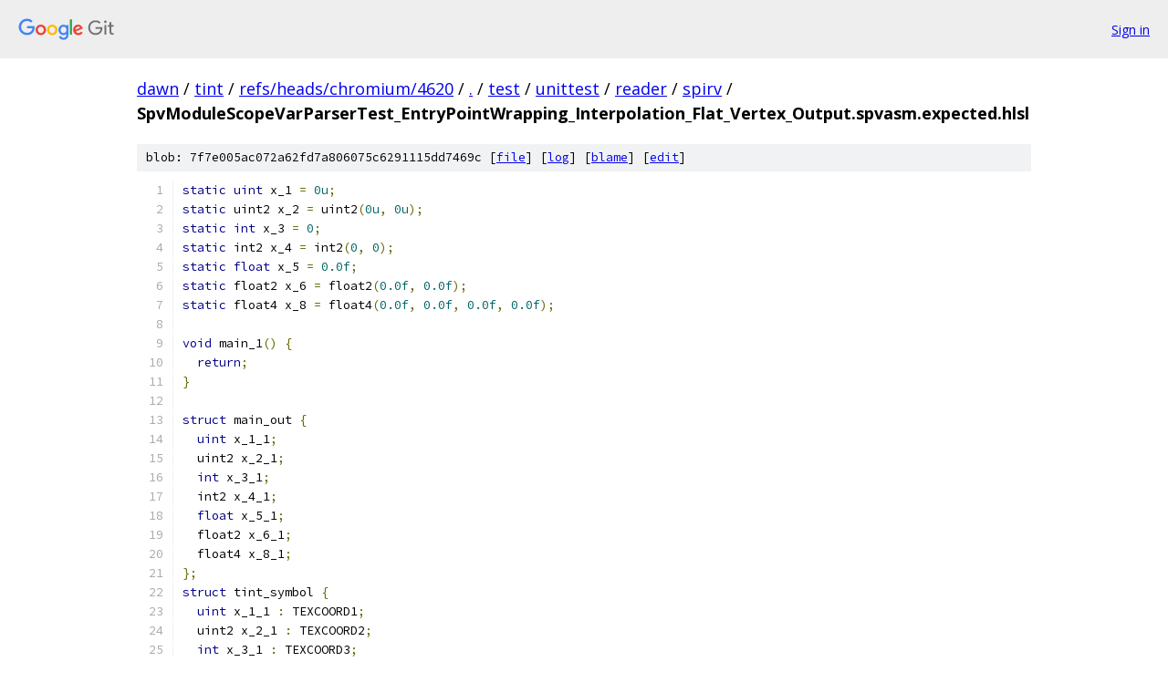

--- FILE ---
content_type: text/html; charset=utf-8
request_url: https://dawn.googlesource.com/tint/+/refs/heads/chromium/4620/test/unittest/reader/spirv/SpvModuleScopeVarParserTest_EntryPointWrapping_Interpolation_Flat_Vertex_Output.spvasm.expected.hlsl?autodive=0%2F
body_size: 1981
content:
<!DOCTYPE html><html lang="en"><head><meta charset="utf-8"><meta name="viewport" content="width=device-width, initial-scale=1"><title>test/unittest/reader/spirv/SpvModuleScopeVarParserTest_EntryPointWrapping_Interpolation_Flat_Vertex_Output.spvasm.expected.hlsl - tint - Git at Google</title><link rel="stylesheet" type="text/css" href="/+static/base.css"><link rel="stylesheet" type="text/css" href="/+static/prettify/prettify.css"><!-- default customHeadTagPart --></head><body class="Site"><header class="Site-header"><div class="Header"><a class="Header-image" href="/"><img src="//www.gstatic.com/images/branding/lockups/2x/lockup_git_color_108x24dp.png" width="108" height="24" alt="Google Git"></a><div class="Header-menu"> <a class="Header-menuItem" href="https://accounts.google.com/AccountChooser?faa=1&amp;continue=https://dawn.googlesource.com/login/tint/%2B/refs/heads/chromium/4620/test/unittest/reader/spirv/SpvModuleScopeVarParserTest_EntryPointWrapping_Interpolation_Flat_Vertex_Output.spvasm.expected.hlsl?autodive%3D0%252F">Sign in</a> </div></div></header><div class="Site-content"><div class="Container "><div class="Breadcrumbs"><a class="Breadcrumbs-crumb" href="/?format=HTML">dawn</a> / <a class="Breadcrumbs-crumb" href="/tint/">tint</a> / <a class="Breadcrumbs-crumb" href="/tint/+/refs/heads/chromium/4620">refs/heads/chromium/4620</a> / <a class="Breadcrumbs-crumb" href="/tint/+/refs/heads/chromium/4620/?autodive=0%2F">.</a> / <a class="Breadcrumbs-crumb" href="/tint/+/refs/heads/chromium/4620/test?autodive=0%2F">test</a> / <a class="Breadcrumbs-crumb" href="/tint/+/refs/heads/chromium/4620/test/unittest?autodive=0">unittest</a> / <a class="Breadcrumbs-crumb" href="/tint/+/refs/heads/chromium/4620/test/unittest/reader?autodive=0">reader</a> / <a class="Breadcrumbs-crumb" href="/tint/+/refs/heads/chromium/4620/test/unittest/reader/spirv?autodive=0%2F">spirv</a> / <span class="Breadcrumbs-crumb">SpvModuleScopeVarParserTest_EntryPointWrapping_Interpolation_Flat_Vertex_Output.spvasm.expected.hlsl</span></div><div class="u-sha1 u-monospace BlobSha1">blob: 7f7e005ac072a62fd7a806075c6291115dd7469c [<a href="/tint/+/refs/heads/chromium/4620/test/unittest/reader/spirv/SpvModuleScopeVarParserTest_EntryPointWrapping_Interpolation_Flat_Vertex_Output.spvasm.expected.hlsl?autodive=0%2F">file</a>] [<a href="/tint/+log/refs/heads/chromium/4620/test/unittest/reader/spirv/SpvModuleScopeVarParserTest_EntryPointWrapping_Interpolation_Flat_Vertex_Output.spvasm.expected.hlsl">log</a>] [<a href="/tint/+blame/refs/heads/chromium/4620/test/unittest/reader/spirv/SpvModuleScopeVarParserTest_EntryPointWrapping_Interpolation_Flat_Vertex_Output.spvasm.expected.hlsl">blame</a>] [<a href="https://dawn-review.googlesource.com/admin/repos/edit/repo/tint/branch/refs/heads/chromium/4620/file/test/unittest/reader/spirv/SpvModuleScopeVarParserTest_EntryPointWrapping_Interpolation_Flat_Vertex_Output.spvasm.expected.hlsl">edit</a>]</div><table class="FileContents"><tr class="u-pre u-monospace FileContents-line"><td class="u-lineNum u-noSelect FileContents-lineNum" data-line-number="1"></td><td class="FileContents-lineContents" id="1"><span class="kwd">static</span><span class="pln"> </span><span class="kwd">uint</span><span class="pln"> x_1 </span><span class="pun">=</span><span class="pln"> </span><span class="lit">0u</span><span class="pun">;</span></td></tr><tr class="u-pre u-monospace FileContents-line"><td class="u-lineNum u-noSelect FileContents-lineNum" data-line-number="2"></td><td class="FileContents-lineContents" id="2"><span class="kwd">static</span><span class="pln"> uint2 x_2 </span><span class="pun">=</span><span class="pln"> uint2</span><span class="pun">(</span><span class="lit">0u</span><span class="pun">,</span><span class="pln"> </span><span class="lit">0u</span><span class="pun">);</span></td></tr><tr class="u-pre u-monospace FileContents-line"><td class="u-lineNum u-noSelect FileContents-lineNum" data-line-number="3"></td><td class="FileContents-lineContents" id="3"><span class="kwd">static</span><span class="pln"> </span><span class="kwd">int</span><span class="pln"> x_3 </span><span class="pun">=</span><span class="pln"> </span><span class="lit">0</span><span class="pun">;</span></td></tr><tr class="u-pre u-monospace FileContents-line"><td class="u-lineNum u-noSelect FileContents-lineNum" data-line-number="4"></td><td class="FileContents-lineContents" id="4"><span class="kwd">static</span><span class="pln"> int2 x_4 </span><span class="pun">=</span><span class="pln"> int2</span><span class="pun">(</span><span class="lit">0</span><span class="pun">,</span><span class="pln"> </span><span class="lit">0</span><span class="pun">);</span></td></tr><tr class="u-pre u-monospace FileContents-line"><td class="u-lineNum u-noSelect FileContents-lineNum" data-line-number="5"></td><td class="FileContents-lineContents" id="5"><span class="kwd">static</span><span class="pln"> </span><span class="kwd">float</span><span class="pln"> x_5 </span><span class="pun">=</span><span class="pln"> </span><span class="lit">0.0f</span><span class="pun">;</span></td></tr><tr class="u-pre u-monospace FileContents-line"><td class="u-lineNum u-noSelect FileContents-lineNum" data-line-number="6"></td><td class="FileContents-lineContents" id="6"><span class="kwd">static</span><span class="pln"> float2 x_6 </span><span class="pun">=</span><span class="pln"> float2</span><span class="pun">(</span><span class="lit">0.0f</span><span class="pun">,</span><span class="pln"> </span><span class="lit">0.0f</span><span class="pun">);</span></td></tr><tr class="u-pre u-monospace FileContents-line"><td class="u-lineNum u-noSelect FileContents-lineNum" data-line-number="7"></td><td class="FileContents-lineContents" id="7"><span class="kwd">static</span><span class="pln"> float4 x_8 </span><span class="pun">=</span><span class="pln"> float4</span><span class="pun">(</span><span class="lit">0.0f</span><span class="pun">,</span><span class="pln"> </span><span class="lit">0.0f</span><span class="pun">,</span><span class="pln"> </span><span class="lit">0.0f</span><span class="pun">,</span><span class="pln"> </span><span class="lit">0.0f</span><span class="pun">);</span></td></tr><tr class="u-pre u-monospace FileContents-line"><td class="u-lineNum u-noSelect FileContents-lineNum" data-line-number="8"></td><td class="FileContents-lineContents" id="8"></td></tr><tr class="u-pre u-monospace FileContents-line"><td class="u-lineNum u-noSelect FileContents-lineNum" data-line-number="9"></td><td class="FileContents-lineContents" id="9"><span class="kwd">void</span><span class="pln"> main_1</span><span class="pun">()</span><span class="pln"> </span><span class="pun">{</span></td></tr><tr class="u-pre u-monospace FileContents-line"><td class="u-lineNum u-noSelect FileContents-lineNum" data-line-number="10"></td><td class="FileContents-lineContents" id="10"><span class="pln">  </span><span class="kwd">return</span><span class="pun">;</span></td></tr><tr class="u-pre u-monospace FileContents-line"><td class="u-lineNum u-noSelect FileContents-lineNum" data-line-number="11"></td><td class="FileContents-lineContents" id="11"><span class="pun">}</span></td></tr><tr class="u-pre u-monospace FileContents-line"><td class="u-lineNum u-noSelect FileContents-lineNum" data-line-number="12"></td><td class="FileContents-lineContents" id="12"></td></tr><tr class="u-pre u-monospace FileContents-line"><td class="u-lineNum u-noSelect FileContents-lineNum" data-line-number="13"></td><td class="FileContents-lineContents" id="13"><span class="kwd">struct</span><span class="pln"> main_out </span><span class="pun">{</span></td></tr><tr class="u-pre u-monospace FileContents-line"><td class="u-lineNum u-noSelect FileContents-lineNum" data-line-number="14"></td><td class="FileContents-lineContents" id="14"><span class="pln">  </span><span class="kwd">uint</span><span class="pln"> x_1_1</span><span class="pun">;</span></td></tr><tr class="u-pre u-monospace FileContents-line"><td class="u-lineNum u-noSelect FileContents-lineNum" data-line-number="15"></td><td class="FileContents-lineContents" id="15"><span class="pln">  uint2 x_2_1</span><span class="pun">;</span></td></tr><tr class="u-pre u-monospace FileContents-line"><td class="u-lineNum u-noSelect FileContents-lineNum" data-line-number="16"></td><td class="FileContents-lineContents" id="16"><span class="pln">  </span><span class="kwd">int</span><span class="pln"> x_3_1</span><span class="pun">;</span></td></tr><tr class="u-pre u-monospace FileContents-line"><td class="u-lineNum u-noSelect FileContents-lineNum" data-line-number="17"></td><td class="FileContents-lineContents" id="17"><span class="pln">  int2 x_4_1</span><span class="pun">;</span></td></tr><tr class="u-pre u-monospace FileContents-line"><td class="u-lineNum u-noSelect FileContents-lineNum" data-line-number="18"></td><td class="FileContents-lineContents" id="18"><span class="pln">  </span><span class="kwd">float</span><span class="pln"> x_5_1</span><span class="pun">;</span></td></tr><tr class="u-pre u-monospace FileContents-line"><td class="u-lineNum u-noSelect FileContents-lineNum" data-line-number="19"></td><td class="FileContents-lineContents" id="19"><span class="pln">  float2 x_6_1</span><span class="pun">;</span></td></tr><tr class="u-pre u-monospace FileContents-line"><td class="u-lineNum u-noSelect FileContents-lineNum" data-line-number="20"></td><td class="FileContents-lineContents" id="20"><span class="pln">  float4 x_8_1</span><span class="pun">;</span></td></tr><tr class="u-pre u-monospace FileContents-line"><td class="u-lineNum u-noSelect FileContents-lineNum" data-line-number="21"></td><td class="FileContents-lineContents" id="21"><span class="pun">};</span></td></tr><tr class="u-pre u-monospace FileContents-line"><td class="u-lineNum u-noSelect FileContents-lineNum" data-line-number="22"></td><td class="FileContents-lineContents" id="22"><span class="kwd">struct</span><span class="pln"> tint_symbol </span><span class="pun">{</span></td></tr><tr class="u-pre u-monospace FileContents-line"><td class="u-lineNum u-noSelect FileContents-lineNum" data-line-number="23"></td><td class="FileContents-lineContents" id="23"><span class="pln">  </span><span class="kwd">uint</span><span class="pln"> x_1_1 </span><span class="pun">:</span><span class="pln"> TEXCOORD1</span><span class="pun">;</span></td></tr><tr class="u-pre u-monospace FileContents-line"><td class="u-lineNum u-noSelect FileContents-lineNum" data-line-number="24"></td><td class="FileContents-lineContents" id="24"><span class="pln">  uint2 x_2_1 </span><span class="pun">:</span><span class="pln"> TEXCOORD2</span><span class="pun">;</span></td></tr><tr class="u-pre u-monospace FileContents-line"><td class="u-lineNum u-noSelect FileContents-lineNum" data-line-number="25"></td><td class="FileContents-lineContents" id="25"><span class="pln">  </span><span class="kwd">int</span><span class="pln"> x_3_1 </span><span class="pun">:</span><span class="pln"> TEXCOORD3</span><span class="pun">;</span></td></tr><tr class="u-pre u-monospace FileContents-line"><td class="u-lineNum u-noSelect FileContents-lineNum" data-line-number="26"></td><td class="FileContents-lineContents" id="26"><span class="pln">  int2 x_4_1 </span><span class="pun">:</span><span class="pln"> TEXCOORD4</span><span class="pun">;</span></td></tr><tr class="u-pre u-monospace FileContents-line"><td class="u-lineNum u-noSelect FileContents-lineNum" data-line-number="27"></td><td class="FileContents-lineContents" id="27"><span class="pln">  nointerpolation </span><span class="kwd">float</span><span class="pln"> x_5_1 </span><span class="pun">:</span><span class="pln"> TEXCOORD5</span><span class="pun">;</span></td></tr><tr class="u-pre u-monospace FileContents-line"><td class="u-lineNum u-noSelect FileContents-lineNum" data-line-number="28"></td><td class="FileContents-lineContents" id="28"><span class="pln">  nointerpolation float2 x_6_1 </span><span class="pun">:</span><span class="pln"> TEXCOORD6</span><span class="pun">;</span></td></tr><tr class="u-pre u-monospace FileContents-line"><td class="u-lineNum u-noSelect FileContents-lineNum" data-line-number="29"></td><td class="FileContents-lineContents" id="29"><span class="pln">  float4 x_8_1 </span><span class="pun">:</span><span class="pln"> SV_Position</span><span class="pun">;</span></td></tr><tr class="u-pre u-monospace FileContents-line"><td class="u-lineNum u-noSelect FileContents-lineNum" data-line-number="30"></td><td class="FileContents-lineContents" id="30"><span class="pun">};</span></td></tr><tr class="u-pre u-monospace FileContents-line"><td class="u-lineNum u-noSelect FileContents-lineNum" data-line-number="31"></td><td class="FileContents-lineContents" id="31"></td></tr><tr class="u-pre u-monospace FileContents-line"><td class="u-lineNum u-noSelect FileContents-lineNum" data-line-number="32"></td><td class="FileContents-lineContents" id="32"><span class="pln">main_out main_inner</span><span class="pun">()</span><span class="pln"> </span><span class="pun">{</span></td></tr><tr class="u-pre u-monospace FileContents-line"><td class="u-lineNum u-noSelect FileContents-lineNum" data-line-number="33"></td><td class="FileContents-lineContents" id="33"><span class="pln">  main_1</span><span class="pun">();</span></td></tr><tr class="u-pre u-monospace FileContents-line"><td class="u-lineNum u-noSelect FileContents-lineNum" data-line-number="34"></td><td class="FileContents-lineContents" id="34"><span class="pln">  </span><span class="kwd">const</span><span class="pln"> main_out tint_symbol_1 </span><span class="pun">=</span><span class="pln"> </span><span class="pun">{</span><span class="pln">x_1</span><span class="pun">,</span><span class="pln"> x_2</span><span class="pun">,</span><span class="pln"> x_3</span><span class="pun">,</span><span class="pln"> x_4</span><span class="pun">,</span><span class="pln"> x_5</span><span class="pun">,</span><span class="pln"> x_6</span><span class="pun">,</span><span class="pln"> x_8</span><span class="pun">};</span></td></tr><tr class="u-pre u-monospace FileContents-line"><td class="u-lineNum u-noSelect FileContents-lineNum" data-line-number="35"></td><td class="FileContents-lineContents" id="35"><span class="pln">  </span><span class="kwd">return</span><span class="pln"> tint_symbol_1</span><span class="pun">;</span></td></tr><tr class="u-pre u-monospace FileContents-line"><td class="u-lineNum u-noSelect FileContents-lineNum" data-line-number="36"></td><td class="FileContents-lineContents" id="36"><span class="pun">}</span></td></tr><tr class="u-pre u-monospace FileContents-line"><td class="u-lineNum u-noSelect FileContents-lineNum" data-line-number="37"></td><td class="FileContents-lineContents" id="37"></td></tr><tr class="u-pre u-monospace FileContents-line"><td class="u-lineNum u-noSelect FileContents-lineNum" data-line-number="38"></td><td class="FileContents-lineContents" id="38"><span class="pln">tint_symbol main</span><span class="pun">()</span><span class="pln"> </span><span class="pun">{</span></td></tr><tr class="u-pre u-monospace FileContents-line"><td class="u-lineNum u-noSelect FileContents-lineNum" data-line-number="39"></td><td class="FileContents-lineContents" id="39"><span class="pln">  </span><span class="kwd">const</span><span class="pln"> main_out inner_result </span><span class="pun">=</span><span class="pln"> main_inner</span><span class="pun">();</span></td></tr><tr class="u-pre u-monospace FileContents-line"><td class="u-lineNum u-noSelect FileContents-lineNum" data-line-number="40"></td><td class="FileContents-lineContents" id="40"><span class="pln">  tint_symbol wrapper_result </span><span class="pun">=</span><span class="pln"> </span><span class="pun">(</span><span class="pln">tint_symbol</span><span class="pun">)</span><span class="lit">0</span><span class="pun">;</span></td></tr><tr class="u-pre u-monospace FileContents-line"><td class="u-lineNum u-noSelect FileContents-lineNum" data-line-number="41"></td><td class="FileContents-lineContents" id="41"><span class="pln">  wrapper_result</span><span class="pun">.</span><span class="pln">x_1_1 </span><span class="pun">=</span><span class="pln"> inner_result</span><span class="pun">.</span><span class="pln">x_1_1</span><span class="pun">;</span></td></tr><tr class="u-pre u-monospace FileContents-line"><td class="u-lineNum u-noSelect FileContents-lineNum" data-line-number="42"></td><td class="FileContents-lineContents" id="42"><span class="pln">  wrapper_result</span><span class="pun">.</span><span class="pln">x_2_1 </span><span class="pun">=</span><span class="pln"> inner_result</span><span class="pun">.</span><span class="pln">x_2_1</span><span class="pun">;</span></td></tr><tr class="u-pre u-monospace FileContents-line"><td class="u-lineNum u-noSelect FileContents-lineNum" data-line-number="43"></td><td class="FileContents-lineContents" id="43"><span class="pln">  wrapper_result</span><span class="pun">.</span><span class="pln">x_3_1 </span><span class="pun">=</span><span class="pln"> inner_result</span><span class="pun">.</span><span class="pln">x_3_1</span><span class="pun">;</span></td></tr><tr class="u-pre u-monospace FileContents-line"><td class="u-lineNum u-noSelect FileContents-lineNum" data-line-number="44"></td><td class="FileContents-lineContents" id="44"><span class="pln">  wrapper_result</span><span class="pun">.</span><span class="pln">x_4_1 </span><span class="pun">=</span><span class="pln"> inner_result</span><span class="pun">.</span><span class="pln">x_4_1</span><span class="pun">;</span></td></tr><tr class="u-pre u-monospace FileContents-line"><td class="u-lineNum u-noSelect FileContents-lineNum" data-line-number="45"></td><td class="FileContents-lineContents" id="45"><span class="pln">  wrapper_result</span><span class="pun">.</span><span class="pln">x_5_1 </span><span class="pun">=</span><span class="pln"> inner_result</span><span class="pun">.</span><span class="pln">x_5_1</span><span class="pun">;</span></td></tr><tr class="u-pre u-monospace FileContents-line"><td class="u-lineNum u-noSelect FileContents-lineNum" data-line-number="46"></td><td class="FileContents-lineContents" id="46"><span class="pln">  wrapper_result</span><span class="pun">.</span><span class="pln">x_6_1 </span><span class="pun">=</span><span class="pln"> inner_result</span><span class="pun">.</span><span class="pln">x_6_1</span><span class="pun">;</span></td></tr><tr class="u-pre u-monospace FileContents-line"><td class="u-lineNum u-noSelect FileContents-lineNum" data-line-number="47"></td><td class="FileContents-lineContents" id="47"><span class="pln">  wrapper_result</span><span class="pun">.</span><span class="pln">x_8_1 </span><span class="pun">=</span><span class="pln"> inner_result</span><span class="pun">.</span><span class="pln">x_8_1</span><span class="pun">;</span></td></tr><tr class="u-pre u-monospace FileContents-line"><td class="u-lineNum u-noSelect FileContents-lineNum" data-line-number="48"></td><td class="FileContents-lineContents" id="48"><span class="pln">  </span><span class="kwd">return</span><span class="pln"> wrapper_result</span><span class="pun">;</span></td></tr><tr class="u-pre u-monospace FileContents-line"><td class="u-lineNum u-noSelect FileContents-lineNum" data-line-number="49"></td><td class="FileContents-lineContents" id="49"><span class="pun">}</span></td></tr></table><script nonce="3RUY6JiBDQnAa5giJ6z52Q">for (let lineNumEl of document.querySelectorAll('td.u-lineNum')) {lineNumEl.onclick = () => {window.location.hash = `#${lineNumEl.getAttribute('data-line-number')}`;};}</script></div> <!-- Container --></div> <!-- Site-content --><footer class="Site-footer"><div class="Footer"><span class="Footer-poweredBy">Powered by <a href="https://gerrit.googlesource.com/gitiles/">Gitiles</a>| <a href="https://policies.google.com/privacy">Privacy</a>| <a href="https://policies.google.com/terms">Terms</a></span><span class="Footer-formats"><a class="u-monospace Footer-formatsItem" href="?format=TEXT">txt</a> <a class="u-monospace Footer-formatsItem" href="?format=JSON">json</a></span></div></footer></body></html>